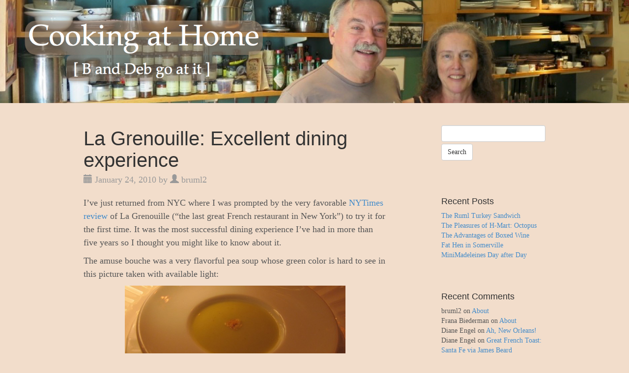

--- FILE ---
content_type: text/html; charset=UTF-8
request_url: http://food.ruml.com/?p=240
body_size: 5872
content:
<!DOCTYPE html>
<html lang="en-US">
  <head>
    <meta charset="UTF-8">
    <meta http-equiv="X-UA-Compatible" content="IE=edge">
    <meta name="viewport" content="width=device-width, initial-scale=1">
    <title> &raquo; La Grenouille: Excellent dining experience</title>
    
	<title>La Grenouille: Excellent dining experience</title>
<link rel='dns-prefetch' href='//s.w.org' />
<link rel="alternate" type="application/rss+xml" title=" &raquo; Feed" href="http://food.ruml.com/?feed=rss2" />
<link rel="alternate" type="application/rss+xml" title=" &raquo; Comments Feed" href="http://food.ruml.com/?feed=comments-rss2" />
		<script type="text/javascript">
			window._wpemojiSettings = {"baseUrl":"https:\/\/s.w.org\/images\/core\/emoji\/2.2.1\/72x72\/","ext":".png","svgUrl":"https:\/\/s.w.org\/images\/core\/emoji\/2.2.1\/svg\/","svgExt":".svg","source":{"concatemoji":"http:\/\/food.ruml.com\/wp-includes\/js\/wp-emoji-release.min.js?ver=4.7.25"}};
			!function(t,a,e){var r,n,i,o=a.createElement("canvas"),l=o.getContext&&o.getContext("2d");function c(t){var e=a.createElement("script");e.src=t,e.defer=e.type="text/javascript",a.getElementsByTagName("head")[0].appendChild(e)}for(i=Array("flag","emoji4"),e.supports={everything:!0,everythingExceptFlag:!0},n=0;n<i.length;n++)e.supports[i[n]]=function(t){var e,a=String.fromCharCode;if(!l||!l.fillText)return!1;switch(l.clearRect(0,0,o.width,o.height),l.textBaseline="top",l.font="600 32px Arial",t){case"flag":return(l.fillText(a(55356,56826,55356,56819),0,0),o.toDataURL().length<3e3)?!1:(l.clearRect(0,0,o.width,o.height),l.fillText(a(55356,57331,65039,8205,55356,57096),0,0),e=o.toDataURL(),l.clearRect(0,0,o.width,o.height),l.fillText(a(55356,57331,55356,57096),0,0),e!==o.toDataURL());case"emoji4":return l.fillText(a(55357,56425,55356,57341,8205,55357,56507),0,0),e=o.toDataURL(),l.clearRect(0,0,o.width,o.height),l.fillText(a(55357,56425,55356,57341,55357,56507),0,0),e!==o.toDataURL()}return!1}(i[n]),e.supports.everything=e.supports.everything&&e.supports[i[n]],"flag"!==i[n]&&(e.supports.everythingExceptFlag=e.supports.everythingExceptFlag&&e.supports[i[n]]);e.supports.everythingExceptFlag=e.supports.everythingExceptFlag&&!e.supports.flag,e.DOMReady=!1,e.readyCallback=function(){e.DOMReady=!0},e.supports.everything||(r=function(){e.readyCallback()},a.addEventListener?(a.addEventListener("DOMContentLoaded",r,!1),t.addEventListener("load",r,!1)):(t.attachEvent("onload",r),a.attachEvent("onreadystatechange",function(){"complete"===a.readyState&&e.readyCallback()})),(r=e.source||{}).concatemoji?c(r.concatemoji):r.wpemoji&&r.twemoji&&(c(r.twemoji),c(r.wpemoji)))}(window,document,window._wpemojiSettings);
		</script>
		<style type="text/css">
img.wp-smiley,
img.emoji {
	display: inline !important;
	border: none !important;
	box-shadow: none !important;
	height: 1em !important;
	width: 1em !important;
	margin: 0 .07em !important;
	vertical-align: -0.1em !important;
	background: none !important;
	padding: 0 !important;
}
</style>
<link rel='stylesheet' id='style-css-css'  href='http://food.ruml.com/wp-content/themes/bootstrap-canvas-wp/style.css?ver=4.7.25' type='text/css' media='all' />
<link rel='stylesheet' id='blog-css-css'  href='http://food.ruml.com/wp-content/themes/bootstrap-canvas-wp/css/blog.css?ver=4.7.25' type='text/css' media='all' />
<link rel='stylesheet' id='bootstrap-css-css'  href='http://food.ruml.com/wp-content/themes/bootstrap-canvas-wp/css/bootstrap.css?ver=4.7.25' type='text/css' media='all' />
<script type='text/javascript' src='http://food.ruml.com/wp-includes/js/jquery/jquery.js?ver=1.12.4'></script>
<script type='text/javascript' src='http://food.ruml.com/wp-includes/js/jquery/jquery-migrate.min.js?ver=1.4.1'></script>
<script type='text/javascript' src='http://food.ruml.com/wp-content/themes/bootstrap-canvas-wp/js/html5shiv.js?ver=3.7.2'></script>
<script type='text/javascript' src='http://food.ruml.com/wp-content/themes/bootstrap-canvas-wp/js/respond.js?ver=1.4.2'></script>
<link rel='https://api.w.org/' href='http://food.ruml.com/?rest_route=/' />
<link rel="EditURI" type="application/rsd+xml" title="RSD" href="http://food.ruml.com/xmlrpc.php?rsd" />
<link rel="wlwmanifest" type="application/wlwmanifest+xml" href="http://food.ruml.com/wp-includes/wlwmanifest.xml" /> 
<link rel='prev' title='Lahey&#8217;s No-kneed Bread' href='http://food.ruml.com/?p=225' />
<link rel='next' title='Time for Maine Shrimp!' href='http://food.ruml.com/?p=254' />
<meta name="generator" content="WordPress 4.7.25" />
<link rel="canonical" href="http://food.ruml.com/?p=240" />
<link rel='shortlink' href='http://food.ruml.com/?p=240' />
<link rel="alternate" type="application/json+oembed" href="http://food.ruml.com/?rest_route=%2Foembed%2F1.0%2Fembed&#038;url=http%3A%2F%2Ffood.ruml.com%2F%3Fp%3D240" />
<link rel="alternate" type="text/xml+oembed" href="http://food.ruml.com/?rest_route=%2Foembed%2F1.0%2Fembed&#038;url=http%3A%2F%2Ffood.ruml.com%2F%3Fp%3D240&#038;format=xml" />
      <!--Customizer CSS--> 
      <style type="text/css">
         .blog-title, .blog-description { color:#ffffff; }         body { background-color:#f2ddcb; }		 .blog-nav .active { color:#f2ddcb; }		 body { font-family:palatino linotype, book antiqua, palatino, serif; }		 body { color:#dd3333; }         		 		 h1, .h1, h2, .h2, h3, .h3, h4, .h4, h5, .h5, h6, .h6 { font-family:palatino linotype, book antiqua, palatino, serif; }		 h1, .h1, h2, .h2, h3, .h3, h4, .h4, h5, .h5, h6, .h6 { color:#ffffff; } 
		 		  
		 		 		 		 		 		 		 		 		 		 		 		 		 		       </style> 
      <!--/Customizer CSS-->
      		<style type="text/css">.recentcomments a{display:inline !important;padding:0 !important;margin:0 !important;}</style>
		<style type="text/css" id="custom-background-css">
body.custom-background { background-color: #f2ddcb; }
</style>
  </head>
  <body class="post-template-default single single-post postid-240 single-format-standard custom-background">
    
    <nav class="navbar navbar-inverse navbar-static-top" role="navigation">
      <div class="container">
        <div class="navbar-header">
          <button type="button" class="navbar-toggle collapsed" data-toggle="collapse" data-target=".navbar-collapse" aria-expanded="false" aria-controls="navbar">
            <span class="sr-only">Toggle navigation</span>
            <span class="icon-bar"></span>
            <span class="icon-bar"></span>
            <span class="icon-bar"></span>
          </button>
          <a class="navbar-brand" href="http://food.ruml.com/"></a>
        </div>
		<!--/.nav-collapse -->
      </div>
    </nav>
    
        <div class="blog-header" style="background-image: url( 'http://food.ruml.com/wp-content/uploads/2016/02/WP-Food-Header-copy.jpg'); background-size: cover; background-repeat: no-repeat; background-position: top left; margin-bottom: 30px; width: 100%; height: 100%; min-height: 170px; position: relative;">
      <div class="container" style="height: auto; min-height: 170px; position: relative;">
                        <h1 class="blog-title" style="color: #ffffff;"></h1>
        <p class="lead blog-description" style="color: #ffffff"></p>
              </div>
    </div>
    
    <div class="container">
      <div class="row">

        <div class="col-sm-8 blog-main">

          	        <div class="blog-post" id="post-240" class="post-240 post type-post status-publish format-standard hentry category-uncategorized">
        <!-- check if the post has a Post Thumbnail assigned to it. -->
                        <h2 class="blog-post-title">La Grenouille: Excellent dining experience</a></h2>
                        <p class="blog-post-meta"><span class="glyphicon glyphicon-calendar"></span> January 24, 2010 by <span class="glyphicon glyphicon-user"></span> bruml2</p>
        
                <div class="entry clearfix">
        <p>I&#8217;ve just returned from NYC where I was prompted by the very favorable <a href="http://events.nytimes.com/2009/12/23/dining/reviews/23rest.html">NYTimes review</a> of La Grenouille (&#8220;the last great French restaurant in New York&#8221;) to try it for the first time.  It was the most successful dining experience I&#8217;ve had in more than five years so I thought you might like to know about it.</p>
<p>The amuse bouche was a very flavorful pea soup whose green color is hard to see in this picture taken with available light:</p>
<p><a href="http://food.ruml.com/wp-content/uploads/2010/01/img_0356.jpg"><img class="aligncenter size-full wp-image-241" title="IMG_0356" src="http://food.ruml.com/wp-content/uploads/2010/01/img_0356.jpg" alt="" width="449" height="186" srcset="http://food.ruml.com/wp-content/uploads/2010/01/img_0356.jpg 3133w, http://food.ruml.com/wp-content/uploads/2010/01/img_0356-300x124.jpg 300w, http://food.ruml.com/wp-content/uploads/2010/01/img_0356-1024x424.jpg 1024w, http://food.ruml.com/wp-content/uploads/2010/01/img_0356-660x273.jpg 660w" sizes="(max-width: 449px) 100vw, 449px" /></a></p>
<p>The seared foie gras was garnished with quince, which I mistook for apple.  The quince had a wonderful flavor that was new to me.</p>
<p><a href="http://food.ruml.com/wp-content/uploads/2010/01/img_0363.jpg"><img class="aligncenter size-full wp-image-242" title="IMG_0363" src="http://food.ruml.com/wp-content/uploads/2010/01/img_0363.jpg" alt="" width="449" height="222" srcset="http://food.ruml.com/wp-content/uploads/2010/01/img_0363.jpg 3510w, http://food.ruml.com/wp-content/uploads/2010/01/img_0363-300x148.jpg 300w, http://food.ruml.com/wp-content/uploads/2010/01/img_0363-1024x505.jpg 1024w, http://food.ruml.com/wp-content/uploads/2010/01/img_0363-660x325.jpg 660w" sizes="(max-width: 449px) 100vw, 449px" /></a></p>
<p>The lobster ravioli were perhaps the least successful dish of the meal &#8212; there was no clear flavor &#8212; but they were really pretty!</p>
<p><a href="http://food.ruml.com/wp-content/uploads/2010/01/img_0366.jpg"><img src="http://food.ruml.com/wp-content/uploads/2010/01/img_0366.jpg" alt="" title="IMG_0366" width="450" height="194" class="aligncenter size-full wp-image-243" srcset="http://food.ruml.com/wp-content/uploads/2010/01/img_0366.jpg 3545w, http://food.ruml.com/wp-content/uploads/2010/01/img_0366-300x129.jpg 300w, http://food.ruml.com/wp-content/uploads/2010/01/img_0366-1024x441.jpg 1024w, http://food.ruml.com/wp-content/uploads/2010/01/img_0366-660x284.jpg 660w" sizes="(max-width: 450px) 100vw, 450px" /></a></p>
<p>The Dover sole is one of their signature dishes, and rather hard to find on this side of the pond, so we had to splurge.  The highly-touted mustard sauce was appropriately mild but the sole was best with just a squeeze of lemon.</p>
<p><a href="http://food.ruml.com/wp-content/uploads/2010/01/img_0369.jpg"><img src="http://food.ruml.com/wp-content/uploads/2010/01/img_0369.jpg" alt="" title="IMG_0369" width="450" height="225" class="aligncenter size-full wp-image-244" srcset="http://food.ruml.com/wp-content/uploads/2010/01/img_0369.jpg 3598w, http://food.ruml.com/wp-content/uploads/2010/01/img_0369-300x150.jpg 300w, http://food.ruml.com/wp-content/uploads/2010/01/img_0369-1024x513.jpg 1024w, http://food.ruml.com/wp-content/uploads/2010/01/img_0369-660x330.jpg 660w" sizes="(max-width: 450px) 100vw, 450px" /></a></p>
<p>Although magret de canard is a great favorite and something I therefore often make at home, I&#8217;d never made it a l&#8217;orange, so that made it an attractive choice.  Imagine my surprise when it appeared without an orange in sight but rather kumquats!  What occurred next was even more surprising: when I mentioned the discrepancy to the waiter he returned immediately to suggest that I eat slowly because the chef was preparing an orange sauce for me!</p>
<p><a href="http://food.ruml.com/wp-content/uploads/2010/01/img_0367.jpg"><img src="http://food.ruml.com/wp-content/uploads/2010/01/img_0367.jpg" alt="" title="IMG_0367" width="450" height="198" class="aligncenter size-full wp-image-251" srcset="http://food.ruml.com/wp-content/uploads/2010/01/img_0367.jpg 3487w, http://food.ruml.com/wp-content/uploads/2010/01/img_0367-300x132.jpg 300w, http://food.ruml.com/wp-content/uploads/2010/01/img_0367-1024x451.jpg 1024w, http://food.ruml.com/wp-content/uploads/2010/01/img_0367-660x290.jpg 660w" sizes="(max-width: 450px) 100vw, 450px" /></a></p>
<p>The manager subsequently sent some muscadet to be drunk with the signature dessert souffle; the Grand Marnier was not as good as our own (it needed a big slug of orange rind) but the pistachio was outstanding.</p>
<p><a href="http://food.ruml.com/wp-content/uploads/2010/01/img_0373.jpg"><img src="http://food.ruml.com/wp-content/uploads/2010/01/img_0373.jpg" alt="" title="IMG_0373" width="450" height="337" class="aligncenter size-full wp-image-247" srcset="http://food.ruml.com/wp-content/uploads/2010/01/img_0373.jpg 3648w, http://food.ruml.com/wp-content/uploads/2010/01/img_0373-300x225.jpg 300w, http://food.ruml.com/wp-content/uploads/2010/01/img_0373-1024x768.jpg 1024w, http://food.ruml.com/wp-content/uploads/2010/01/img_0373-660x495.jpg 660w" sizes="(max-width: 450px) 100vw, 450px" /></a></p>
<p>Highly recommended!  (There is an inexpensive daily lunch menu in the upstairs dining room and an attractive $59 prix fixe theatre menu served before 6pm.)</p>
        </div>
                        <p class="blog-post-meta">
                <span class="glyphicon glyphicon-folder-open"></span> Posted in <a href="http://food.ruml.com/?cat=1" rel="category">Uncategorized</a> 
        <strong>|</strong>
         
         
        <span class="glyphicon glyphicon-comment"></span> <span>Comments Off<span class="screen-reader-text"> on La Grenouille: Excellent dining experience</span></span></p>
                
      </div><!-- /.blog-post -->
      <!--
      <rdf:RDF xmlns:rdf="http://www.w3.org/1999/02/22-rdf-syntax-ns#"
			xmlns:dc="http://purl.org/dc/elements/1.1/"
			xmlns:trackback="http://madskills.com/public/xml/rss/module/trackback/">
		<rdf:Description rdf:about="http://food.ruml.com/?p=240"
    dc:identifier="http://food.ruml.com/?p=240"
    dc:title="La Grenouille: Excellent dining experience"
    trackback:ping="http://food.ruml.com/wp-trackback.php?p=240" />
</rdf:RDF>      -->
      
            
      
        </div><!-- /.blog-main -->

        		        <div class="col-sm-3 col-sm-offset-1 blog-sidebar">
          <div id="search-2" class="sidebar-module widget widget_search"> <form role="search" method="get" id="searchform" class="searchform" action="http://food.ruml.com/">
	<div class="form-group">
    <div class="input-group">
		<label class="sr-only" for="s"></label>
		<input type="text" class="form-control" value="" name="s" id="s" />
		<input type="submit" id="searchsubmit" value="Search" />
	</div>
    </div>
</form>

</div>		<div id="recent-posts-2" class="sidebar-module widget widget_recent_entries">		<h4>Recent Posts</h4>		<ul>
					<li>
				<a href="http://food.ruml.com/?p=634">The Ruml Turkey Sandwich</a>
						</li>
					<li>
				<a href="http://food.ruml.com/?p=630">The Pleasures of H-Mart: Octopus</a>
						</li>
					<li>
				<a href="http://food.ruml.com/?p=617">The Advantages of Boxed Wine</a>
						</li>
					<li>
				<a href="http://food.ruml.com/?p=612">Fat Hen in Somerville</a>
						</li>
					<li>
				<a href="http://food.ruml.com/?p=604">MiniMadeleines Day after Day</a>
						</li>
				</ul>
		</div>		<div id="recent-comments-2" class="sidebar-module widget widget_recent_comments"><h4>Recent Comments</h4><ul id="recentcomments"><li class="recentcomments"><span class="comment-author-link">bruml2</span> on <a href="http://food.ruml.com/?page_id=367#comment-16">About</a></li><li class="recentcomments"><span class="comment-author-link">Frana Biederman</span> on <a href="http://food.ruml.com/?page_id=367#comment-6">About</a></li><li class="recentcomments"><span class="comment-author-link">Diane Engel</span> on <a href="http://food.ruml.com/?p=354#comment-15">Ah, New Orleans!</a></li><li class="recentcomments"><span class="comment-author-link">Diane Engel</span> on <a href="http://food.ruml.com/?p=349#comment-14">Great French Toast: Santa Fe via James Beard</a></li><li class="recentcomments"><span class="comment-author-link">Diane Engel</span> on <a href="http://food.ruml.com/?p=66#comment-11">Finally, we&#8217;re food blogging again!</a></li></ul></div><div id="archives-2" class="sidebar-module widget widget_archive"><h4>Archives</h4>		<ul>
			<li><a href='http://food.ruml.com/?m=201702'>February 2017</a></li>
	<li><a href='http://food.ruml.com/?m=201611'>November 2016</a></li>
	<li><a href='http://food.ruml.com/?m=201604'>April 2016</a></li>
	<li><a href='http://food.ruml.com/?m=201603'>March 2016</a></li>
	<li><a href='http://food.ruml.com/?m=201602'>February 2016</a></li>
	<li><a href='http://food.ruml.com/?m=201505'>May 2015</a></li>
	<li><a href='http://food.ruml.com/?m=201504'>April 2015</a></li>
	<li><a href='http://food.ruml.com/?m=201105'>May 2011</a></li>
	<li><a href='http://food.ruml.com/?m=201104'>April 2011</a></li>
	<li><a href='http://food.ruml.com/?m=201101'>January 2011</a></li>
	<li><a href='http://food.ruml.com/?m=201011'>November 2010</a></li>
	<li><a href='http://food.ruml.com/?m=201010'>October 2010</a></li>
	<li><a href='http://food.ruml.com/?m=201009'>September 2010</a></li>
	<li><a href='http://food.ruml.com/?m=201002'>February 2010</a></li>
	<li><a href='http://food.ruml.com/?m=201001'>January 2010</a></li>
	<li><a href='http://food.ruml.com/?m=200912'>December 2009</a></li>
	<li><a href='http://food.ruml.com/?m=200911'>November 2009</a></li>
	<li><a href='http://food.ruml.com/?m=200909'>September 2009</a></li>
	<li><a href='http://food.ruml.com/?m=200905'>May 2009</a></li>
	<li><a href='http://food.ruml.com/?m=200904'>April 2009</a></li>
	<li><a href='http://food.ruml.com/?m=200903'>March 2009</a></li>
		</ul>
		</div><div id="categories-2" class="sidebar-module widget widget_categories"><h4>Categories</h4>		<ul>
	<li class="cat-item cat-item-3"><a href="http://food.ruml.com/?cat=3" >Events</a>
</li>
	<li class="cat-item cat-item-4"><a href="http://food.ruml.com/?cat=4" >Food posts</a>
</li>
	<li class="cat-item cat-item-5"><a href="http://food.ruml.com/?cat=5" >Pix</a>
</li>
	<li class="cat-item cat-item-6"><a href="http://food.ruml.com/?cat=6" >Recipes</a>
</li>
	<li class="cat-item cat-item-7"><a href="http://food.ruml.com/?cat=7" >Restaurant reviews</a>
</li>
	<li class="cat-item cat-item-9"><a href="http://food.ruml.com/?cat=9" >Techniques</a>
</li>
	<li class="cat-item cat-item-1"><a href="http://food.ruml.com/?cat=1" >Uncategorized</a>
</li>
		</ul>
</div><div id="meta-2" class="sidebar-module widget widget_meta"><h4>Meta</h4>			<ul>
						<li><a href="http://food.ruml.com/wp-login.php">Log in</a></li>
			<li><a href="http://food.ruml.com/?feed=rss2">Entries <abbr title="Really Simple Syndication">RSS</abbr></a></li>
			<li><a href="http://food.ruml.com/?feed=comments-rss2">Comments <abbr title="Really Simple Syndication">RSS</abbr></a></li>
			<li><a href="https://wordpress.org/" title="Powered by WordPress, state-of-the-art semantic personal publishing platform.">WordPress.org</a></li>			</ul>
			</div>        </div><!-- /.blog-sidebar -->
        
      </div><!-- /.row -->
      
	    </div><!-- /.container -->

    <div class="blog-footer">
    
      	        <div class="container">
    
        <div class="row">
        
          <div class="col-sm-3">
            <div class="footer-module">
                          </div>
          </div>
        
          <div class="col-sm-3">
            <div class="footer-module">
                          </div>
          </div>
        
          <div class="col-sm-3">
            <div class="footer-module">
              <div id="search-2" class="widget widget_search"> <form role="search" method="get" id="searchform" class="searchform" action="http://food.ruml.com/">
	<div class="form-group">
    <div class="input-group">
		<label class="sr-only" for="s"></label>
		<input type="text" class="form-control" value="" name="s" id="s" />
		<input type="submit" id="searchsubmit" value="Search" />
	</div>
    </div>
</form>

</div>		<div id="recent-posts-2" class="widget widget_recent_entries">		<h4 class="widget-title">Recent Posts</h4>		<ul>
					<li>
				<a href="http://food.ruml.com/?p=634">The Ruml Turkey Sandwich</a>
						</li>
					<li>
				<a href="http://food.ruml.com/?p=630">The Pleasures of H-Mart: Octopus</a>
						</li>
					<li>
				<a href="http://food.ruml.com/?p=617">The Advantages of Boxed Wine</a>
						</li>
					<li>
				<a href="http://food.ruml.com/?p=612">Fat Hen in Somerville</a>
						</li>
					<li>
				<a href="http://food.ruml.com/?p=604">MiniMadeleines Day after Day</a>
						</li>
				</ul>
		</div>		<div id="recent-comments-2" class="widget widget_recent_comments"><h4 class="widget-title">Recent Comments</h4><ul id="recentcomments"><li class="recentcomments"><span class="comment-author-link">bruml2</span> on <a href="http://food.ruml.com/?page_id=367#comment-16">About</a></li><li class="recentcomments"><span class="comment-author-link">Frana Biederman</span> on <a href="http://food.ruml.com/?page_id=367#comment-6">About</a></li><li class="recentcomments"><span class="comment-author-link">Diane Engel</span> on <a href="http://food.ruml.com/?p=354#comment-15">Ah, New Orleans!</a></li><li class="recentcomments"><span class="comment-author-link">Diane Engel</span> on <a href="http://food.ruml.com/?p=349#comment-14">Great French Toast: Santa Fe via James Beard</a></li><li class="recentcomments"><span class="comment-author-link">Diane Engel</span> on <a href="http://food.ruml.com/?p=66#comment-11">Finally, we&#8217;re food blogging again!</a></li></ul></div><div id="archives-2" class="widget widget_archive"><h4 class="widget-title">Archives</h4>		<ul>
			<li><a href='http://food.ruml.com/?m=201702'>February 2017</a></li>
	<li><a href='http://food.ruml.com/?m=201611'>November 2016</a></li>
	<li><a href='http://food.ruml.com/?m=201604'>April 2016</a></li>
	<li><a href='http://food.ruml.com/?m=201603'>March 2016</a></li>
	<li><a href='http://food.ruml.com/?m=201602'>February 2016</a></li>
	<li><a href='http://food.ruml.com/?m=201505'>May 2015</a></li>
	<li><a href='http://food.ruml.com/?m=201504'>April 2015</a></li>
	<li><a href='http://food.ruml.com/?m=201105'>May 2011</a></li>
	<li><a href='http://food.ruml.com/?m=201104'>April 2011</a></li>
	<li><a href='http://food.ruml.com/?m=201101'>January 2011</a></li>
	<li><a href='http://food.ruml.com/?m=201011'>November 2010</a></li>
	<li><a href='http://food.ruml.com/?m=201010'>October 2010</a></li>
	<li><a href='http://food.ruml.com/?m=201009'>September 2010</a></li>
	<li><a href='http://food.ruml.com/?m=201002'>February 2010</a></li>
	<li><a href='http://food.ruml.com/?m=201001'>January 2010</a></li>
	<li><a href='http://food.ruml.com/?m=200912'>December 2009</a></li>
	<li><a href='http://food.ruml.com/?m=200911'>November 2009</a></li>
	<li><a href='http://food.ruml.com/?m=200909'>September 2009</a></li>
	<li><a href='http://food.ruml.com/?m=200905'>May 2009</a></li>
	<li><a href='http://food.ruml.com/?m=200904'>April 2009</a></li>
	<li><a href='http://food.ruml.com/?m=200903'>March 2009</a></li>
		</ul>
		</div><div id="categories-2" class="widget widget_categories"><h4 class="widget-title">Categories</h4>		<ul>
	<li class="cat-item cat-item-3"><a href="http://food.ruml.com/?cat=3" >Events</a>
</li>
	<li class="cat-item cat-item-4"><a href="http://food.ruml.com/?cat=4" >Food posts</a>
</li>
	<li class="cat-item cat-item-5"><a href="http://food.ruml.com/?cat=5" >Pix</a>
</li>
	<li class="cat-item cat-item-6"><a href="http://food.ruml.com/?cat=6" >Recipes</a>
</li>
	<li class="cat-item cat-item-7"><a href="http://food.ruml.com/?cat=7" >Restaurant reviews</a>
</li>
	<li class="cat-item cat-item-9"><a href="http://food.ruml.com/?cat=9" >Techniques</a>
</li>
	<li class="cat-item cat-item-1"><a href="http://food.ruml.com/?cat=1" >Uncategorized</a>
</li>
		</ul>
</div><div id="meta-2" class="widget widget_meta"><h4 class="widget-title">Meta</h4>			<ul>
						<li><a href="http://food.ruml.com/wp-login.php">Log in</a></li>
			<li><a href="http://food.ruml.com/?feed=rss2">Entries <abbr title="Really Simple Syndication">RSS</abbr></a></li>
			<li><a href="http://food.ruml.com/?feed=comments-rss2">Comments <abbr title="Really Simple Syndication">RSS</abbr></a></li>
			<li><a href="https://wordpress.org/" title="Powered by WordPress, state-of-the-art semantic personal publishing platform.">WordPress.org</a></li>			</ul>
			</div>            </div>
          </div>
          
          <div class="col-sm-3">
            <div class="footer-module">
                          </div>
          </div>
        
        </div><!-- /.row -->
      
	  </div><!-- /.container -->
      	        
	  	        <p class="copyright">CC-BY-NC</p>
            <p>
        <a href="#">Back to top</a>
      </p>
    </div>

    <script type='text/javascript' src='http://food.ruml.com/wp-includes/js/comment-reply.min.js?ver=4.7.25'></script>
<script type='text/javascript' src='http://food.ruml.com/wp-content/themes/bootstrap-canvas-wp/js/bootstrap.js?ver=3.3.0'></script>
<script type='text/javascript' src='http://food.ruml.com/wp-content/themes/bootstrap-canvas-wp/js/ie10-viewport-bug-workaround.js?ver=3.3.0'></script>
<script type='text/javascript' src='http://food.ruml.com/wp-content/themes/bootstrap-canvas-wp/js/scripts.js?ver=4.7.25'></script>
<script type='text/javascript' src='http://food.ruml.com/wp-includes/js/wp-embed.min.js?ver=4.7.25'></script>
  </body>
</html>

--- FILE ---
content_type: text/css
request_url: http://food.ruml.com/wp-content/themes/bootstrap-canvas-wp/style.css?ver=4.7.25
body_size: 1057
content:
/*
Theme Name: Bootstrap Canvas WP
Theme URI: 
Author: Schon Garcia
Author URI: 
Description: The 2015 theme for WordPress built on Bootstrap, a sleek, intuitive, and powerful mobile first front-end framework for faster and easier web development.
Version: 1.92
License: GNU General Public License v2 or later
License URI: http://www.gnu.org/licenses/gpl-2.0.html
Tags: black, blue, white, light, left-sidebar, right-sidebar, responsive-layout, custom-background, custom-colors, custom-header, editor-style, featured-images, full-width-template, rtl-language-support, sticky-post, theme-options, threaded-comments, translation-ready
Text Domain: bootstrapcanvaswp

This theme, like WordPress, is licensed under the GPL.
Use it to make something cool, have fun, and share what you've learned with others.
*/

/* =WordPress Core
-------------------------------------------------------------- */
.alignnone {
    margin: 5px auto 20px 0;
}

.aligncenter,
div.aligncenter {
    display: block;
    margin: 5px auto 5px auto;
}

.alignright {
    float:right;
    margin: 5px 0 20px 20px;
}

.alignleft {
    float: left;
    margin: 5px 20px 20px 0;
}

a img.alignright {
    float: right;
    margin: 5px 0 20px 20px;
}

a img.alignnone {
    margin: 5px 20px 20px 0;
}

a img.alignleft {
    float: left;
    margin: 5px 20px 20px 0;
}

a img.aligncenter {
    display: block;
    margin-left: auto;
    margin-right: auto
}

.wp-caption {
    background: #fff;
    border: 1px solid #f0f0f0;
    max-width: 96%; /* Image does not overflow the content area */
    padding: 5px 3px 10px;
    text-align: center;
}

.wp-caption.alignnone {
    margin: 5px 20px 20px 0;
}

.wp-caption.alignleft {
    margin: 5px 20px 20px 0;
}

.wp-caption.alignright {
    margin: 5px 0 20px 20px;
}

.wp-caption img {
    border: 0 none;
    height: auto;
    margin: 0;
    max-width: 98.5%;
    padding: 0;
    width: auto;
}

.wp-caption p.wp-caption-text,
.gallery-caption {
    font-size: 11px;
    line-height: 17px;
    margin: 0;
    padding: 0 4px 5px;
}

.gallery-item img {
    border-width: 1px;
    margin-bottom: 0;
}

.wp-post-image {
	margin-bottom: 20px;
}

.sticky {
}

.bypostauthor {
}

.entry {
	margin-bottom: 20px;
}

.widget {
	text-align: initial;
}

.widget ul {
    list-style: none;
    padding: 0;
}

#searchsubmit {
	margin: 4px 0;
}

.comment-list {
	padding: 0;
}

.comment-list, 
.children:nth-child(n+1) {
	list-style: none;
}

@media (max-width: 767px) {
	.comment-list, 
	.children:nth-child(n+1) {
		padding: 0;
  	} 
}


--- FILE ---
content_type: text/css
request_url: http://food.ruml.com/wp-content/themes/bootstrap-canvas-wp/css/blog.css?ver=4.7.25
body_size: 1206
content:
/*
 * Globals
 */

body {
  word-wrap: break-word;
  font-family: georgia, serif !important;
  color: #555 !important;
}

h1, 
.h1,
h2, 
.h2,
h3, 
.h3,
h4, 
.h4,
h5, 
.h5,
h6, 
.h6 {
  margin-top: 0;
  font-family: arial, helvetica, sans-serif !important;
  font-weight: normal;
  color: #333 !important;
}


/*
 * Override Bootstrap's default container.
 */

@media (min-width: 1200px) {
  .container {
    width: 970px !important;
  }
}


/*
 * Masthead for nav
 */

.blog-masthead {
  background-color: #428bca;
  -webkit-box-shadow: inset 0 -2px 5px rgba(0,0,0,.1);
          box-shadow: inset 0 -2px 5px rgba(0,0,0,.1);
}

/* Nav links */
.blog-nav-item {
  position: relative;
  display: inline-block;
  padding: 10px;
  font-weight: 500;
  color: #cdddeb;
}
.blog-nav-item:hover,
.blog-nav-item:focus {
  color: #fff;
  text-decoration: none;
}

/* Active state gets a caret at the bottom */
.blog-nav .active {
  color: #fff;
}
.blog-nav .active:after {
  position: absolute;
  bottom: 0;
  left: 50%;
  width: 0;
  height: 0;
  margin-left: -5px;
  vertical-align: middle;
  content: " ";
  border-right: 5px solid transparent;
  border-bottom: 5px solid;
  border-left: 5px solid transparent;
}


/*
 * Blog name and description
 */

.blog-header {
  padding-top: 20px;
  padding-bottom: 20px;
}
.blog-title {
  margin-top: 30px;
  margin-bottom: 0;
  font-size: 60px;
  font-weight: normal;
}
.blog-description {
  font-size: 20px;
  color: #333;
}


/*
 * Main column and sidebar layout
 */

.blog-main,
.blog-main-left {
  float: left !important;
  font-size: 18px;
  line-height: 1.5;
}
.blog-main-right {
  float: right !important;
  font-size: 18px;
  line-height: 1.5;
}

/* Sidebar modules for boxing content */
.blog-sidebar-left {
  float: left !important;
  margin-right: 8.33333333% !important;
  margin-left: 0 !important;
}
.blog-sidebar,
.blog-sidebar-right {
  float: right !important;
  margin-left: 8.33333333% !important;
  margin-right: 0 !important;
}
@media screen and (max-width: 767px) {
  .blog-sidebar-left,
  .blog-sidebar,
  .blog-sidebar-right {
    margin-left: 0 !important;
    margin-right: 0 !important;
	width: 100%;
  }
}
.sidebar-module {
  padding: 15px;
  margin: 0 -15px 15px;
}


/* Pagination */
.pager {
  margin-bottom: 55px !important;
  padding: 0 !important;
  text-align: inherit !important;
}
.blog-post .pager {
  margin-bottom: 20px;
}
.pager > li > a {
  min-width: 140px;
  width: auto;
  max-width: 100%;
  margin: 0 4px 5px 0 !important;
  padding: 10px 20px !important;
  text-align: center;
  border-radius: 30px !important;
}
nav > .pager > li > a {
    margin: 0 0 5px 0;
}


/*
 * Blog posts
 */

.blog-post {
  margin-bottom: 60px;
}
.blog-post-title {
  margin-bottom: 5px;
  font-size: 40px;
}
.blog-post-meta {
  margin-bottom: 20px;
  color: #999;
}
.blog-post-meta:nth-child(n+3) {
  margin-bottom: 10px;
}


/*
 * Comment posts
 */

.comment-meta {
  margin-bottom: 10px;
  color: #999;
}


/*
 * Footer
 */

.blog-footer {
  padding: 40px 0;
  color: #999;
  text-align: center;
  background-color: #f9f9f9;
  border-top: 1px solid #e5e5e5;
}
.blog-footer a {
  color: #428bca;
}
.blog-footer a:hover, .blog-footer a:focus {
    color: #23527c;
    text-decoration: underline;
}
.blog-footer p:last-child {
  margin-bottom: 0;
}

/* Footer modules for boxing content */
.footer-module {
  padding: 15px;
  margin: 0 0 15px;
}
.footet-module-inset {
  padding: 15px;
  background-color: #f5f5f5;
  border-radius: 4px;
}
.footer-module-inset p:last-child,
.footer-module-inset ul:last-child,
.footer-module-inset ol:last-child {
  margin-bottom: 0;
}